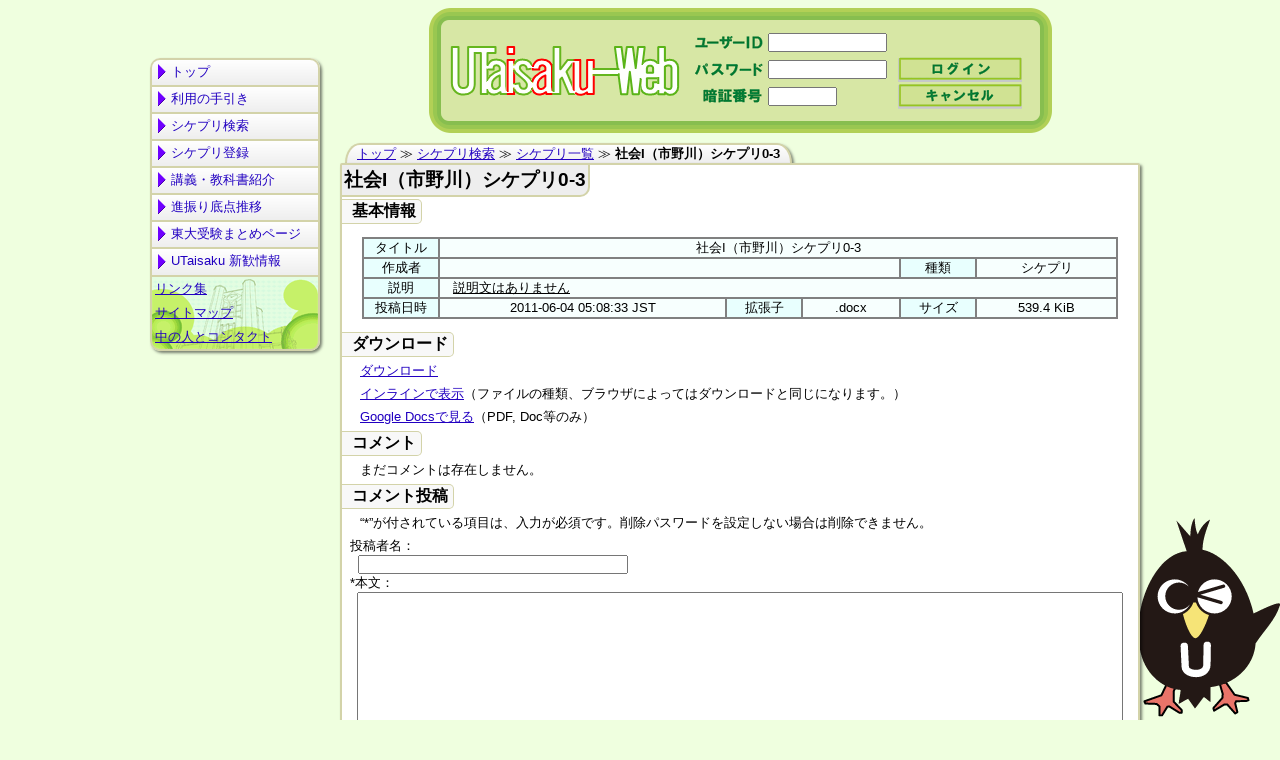

--- FILE ---
content_type: text/html; charset=UTF-8
request_url: https://todai.info/sikepuri/search/show.php?id=167
body_size: 10200
content:
<!DOCTYPE html>
<html>
<head>
<!-- Header -->
<meta charset="UTF-8">
<title>社会I（市野川）シケプリ0-3 - シケプリ一覧 - 東大シケプリデータベース UTaisaku-Web</title>
<meta name="keywords" content="シケプリ,東大,過去問,東大受験,utaisaku">
<meta name="viewport" content="width=900px">
<meta property="og:title" content="社会I（市野川）シケプリ0-3 - シケプリ一覧">
<meta property="og:site_name" content="東大シケプリデータベース UTaisaku-Web">
<meta property="og:description" content="東大生が使用するシケプリ（試験対策プリント）を収集・公開しています。">
<meta property="og:image" content="https://todai.info/img/card1.png">
<meta name="twitter:card" content="summary_large_image">
<meta name="twitter:title" content="社会I（市野川）シケプリ0-3 - シケプリ一覧">
<meta name="twitter:description" content="東大生が使用するシケプリ（試験対策プリント）を収集・公開しています。">
<meta name="twitter:site" content="@todai_info">
<meta name="twitter:image" content="https://todai.info/img/card1.png">
<link rel="stylesheet" href="../../css/css.css" type="text/css"><link rel="stylesheet" href="../../css/css4.css" type="text/css">
<!--[if lte IE 9]>
<script type="text/javascript" defer="defer" src="../../js/textshadow.js"></script>
<script type="text/javascript" src="../../js/ie8.js"></script>
<![endif]-->
<script type="text/javascript" src="../../js/js.js"></script>
<script type="text/javascript" src="../../js/analy.js"></script>
<script src="../../js/main.js"></script>
<script async src="//pagead2.googlesyndication.com/pagead/js/adsbygoogle.js"></script>
<script>
	(adsbygoogle = window.adsbygoogle || []).push({
		google_ad_client: "ca-pub-9810106087594515",
		enable_page_level_ads: true,
		overlays: {bottom: true}
     });
</script>
<!-- /Header -->
</head>
<body>
<!-- BodyHeader -->
<header>
	<a id="header_link" href="../.././">
		<div id="header_logo"><h1>社会I（市野川）シケプリ0-3 - シケプリ一覧 - 東大シケプリ・過去問データベース UTaisaku-Web</h1></div>
	</a><div class="wallwall"></div>
	<form id="login" onsubmit="alert('間違えて入力しないようにね☆（ゝω・）v'); return false;" method="POST" action="#">
		<table border="0" cellpadding="0" cellspacing="0">
			<tr>
				<td><label for="login_userid"><span>ユーザーID</span></label></td><td><input id="login_userid" type="text" size="20" maxlength="20" autocomplete="off" tabindex="10001"></td><td></td>
			</tr>
			<tr>
				<td><label for="login_password"><span>パスワード</span></label></td><td><input id="login_password" type="password" size="20" maxlength="20" autocomplete="off" tabindex="10002"></td><td><button type="submit" id="login_login" tabindex="10004"><span>ログイン</span></button></td>
			</tr>
			<tr>
				<td><label for="login_pin"><span>暗証番号</span></label></td><td><input id="login_pin" type="password" size="10" maxlength="4" autocomplete="off" tabindex="10003"></td><td><button type="reset" id="login_cancel" tabindex="10005"><span>キャンセル</span></button></td>
			</tr>
		</table>
	</form>
</header>
<div id="nav_left_div">
<nav id="nav_left" class="menu">
<div class="menu-wrap">
	<ul id="links">
<li><a href="../.././">トップ</a></li>
<li><a href="../../howto.php">利用の手引き</a></li>
<li><a href="../../sikepuri/search/">シケプリ検索</a></li>
<li><a href="../../sikepuri/add/">シケプリ登録</a></li>
<li><a href="../../lecture/">講義・教科書紹介</a></li>
<li><a href="../../shinfuri/">進振り底点推移</a></li>
<li><a href="../../juken/">東大受験まとめページ</a></li>
<li><a href="../../recruit/">UTaisaku 新歓情報</a></li>
	</ul>
	<ul id="tops">
<li><a href="../../link.php">リンク集</a></li>
<li><a href="../../sitemap.php">サイトマップ</a></li>
<li><a href="../../contact.php">中の人とコンタクト</a></li>
	</ul>
</div>
<div id="menuToggle"><i class="hamburger"></i></div>
</nav>

<div id="nav_left_ad">
<script type="text/javascript"><!--
google_ad_client = "ca-pub-9810106087594515";
/* UTaisaku-Web2 */
google_ad_slot = "0535836549";
google_ad_width = 180;
google_ad_height = 150;
//-->
</script>
<script type="text/javascript"
src="//pagead2.googlesyndication.com/pagead/show_ads.js">
</script>
</div>
</div>
<div id="long_ad">
<script type="text/javascript"><!--
google_ad_client = "ca-pub-9810106087594515";
/* smallYokonaga */
google_ad_slot = "9872395800";
google_ad_width = 468;
google_ad_height = 60;
//-->
</script>
<script type="text/javascript"
src="//pagead2.googlesyndication.com/pagead/show_ads.js">
</script>
</div>

<!-- /BodyHeader -->
	<nav id="nav_bread">
		<a href="../../">トップ</a> ≫ <a href="./">シケプリ検索</a> ≫ <a href="list.php">シケプリ一覧</a> ≫ <span class="current_page">社会I（市野川）シケプリ0-3</span>
	</nav>
	<article>
		<h2><span>社会I（市野川）シケプリ0-3</span></h2>
		<h3><span>基本情報</span></h3>
		<table class="data2" style="width: 95%; margin-left: auto; margin-right: auto;">
			<tr>
				<th style="width: 10%;">タイトル</th><td colspan="5">社会I（市野川）シケプリ0-3</td>
			</tr>
			<tr>
				<th style="width: 10%;">作成者</th><td colspan="3"></td>
				<th style="width: 10%;">種類</th><td>シケプリ</td>
			</tr>
			<tr>
				<th style="width: 10%;">説明</th><td colspan="5" style="text-align: left;"><span style="text-decoration: underline;">説明文はありません</span></td>
			</tr>
			<tr>
				<th style="width: 10%;">投稿日時</th><td>2011-06-04 05:08:33 JST</td>
				<th style="width: 10%;">拡張子</th><td>.docx</td>
				<th style="width: 10%;">サイズ</th><td>539.4 KiB</td>
			</tr>
		</table>
		
		<h3><span>ダウンロード</span></h3>
		<p>
			<a href="../search/down.php?id=167">ダウンロード</a>
		</p>
		<p>
			<a href="../search/down.php?id=167&inline=true">インラインで表示</a>（ファイルの種類、ブラウザによってはダウンロードと同じになります。）
		</p>
		<script type="text/javascript">
		document.write('<p>');
		document.write('<a href="https://docs.google.com/viewer?url=http%3A%2F%2F' + location.host + '%2Fsikepuri%2Fsearch%2Fdown.php%3Fid%3D167%26inline%3Dgoogle">Google Docsで見る</a>（PDF, Doc等のみ）');
		document.write('</p>');
		</script>
		
		<h3><span>コメント</span></h3>
		<style type="text/css">
		#sikepuri_comment_form{
			width: 98%;
			margin-left: auto;
			margin-right: auto;
		}
		#sikepuri_comment_form input[type="submit"]{
			padding-left: 1em;
			padding-right: 1em;
		}
		
		.sikepuri_comment{
			width: 98%;
			margin-left: auto;
			margin-right: auto;
		}
		.sikepuri_comment .anonymous{
			color: gray;
		}
		.sikepuri_comment .name{
			color: green;
		}
		.sikepuri_comment dt{
			border-bottom: solid 1px gray;
			margin: 0;
			padding: 0;
			padding-left: 0.5em;
			border-top-left-radius: 8px;
			border-top-right-radius: 8px;
			
			position: relative;
			top: 0px;
			left: 0px;
		}
		.sikepuri_comment dt .comment_tool{
			display: none;
			font-size: smaller;
			
			position: absolute;
			bottom: 0px;
			right: 10px;
			
			background: #F4F4F4;
			padding: 10px;
			border-top-left-radius: 5px;
			border-top-right-radius: 5px;
		}
		.sikepuri_comment dt:hover .comment_tool{
			display: block;
		}
		.sikepuri_comment dt .comment_tool a:hover:link,
		.sikepuri_comment dt .comment_tool a:hover:visited{
			color: red;
		}
		.sikepuri_comment dt:hover,
		.sikepuri_comment dt:hover + dd{
			background: #F4F4F4;
		}
		.sikepuri_comment dt:hover + dd{
			border-bottom-left-radius: 8px;
			border-bottom-right-radius: 8px;
		}
		.sikepuri_comment dt .comment_id{
			color: inherit;
		}
		.sikepuri_comment dd div{
			border-left: solid 1px gray;
			padding-left: 1em;
			margin-left: 1em;
			margin-bottom: 5px;
		}
		</style>
		<script type="text/javascript">
		function AddRes(id){
			try{
				var text_input = document.getElementById('comment_text');
				text_input.value += '>>' + id + '\n';
				text_input.focus();
			}catch(e){}
		}
		</script>
			<p>
				まだコメントは存在しません。
			</p>
		</dl>
		
		<h3><span>コメント投稿</span></h3>
		<p>
			“*”が付されている項目は、入力が必須です。削除パスワードを設定しない場合は削除できません。
		</p>
		<form action="show.php?id=167" method="POST" id="sikepuri_comment_form">
			<input type="hidden" name="c_id" value="167">
			<label for="comment_name">投稿者名：</label><br>
			<input style="width: 20em; margin-left: 1%; margin-right: auto; display: block;" type="text" name="c_name" id="comment_name" value="">
			<label for="comment_text">*本文：</label><br>
			<textarea style="width: 98%; margin-left: auto; margin-right: auto; display: block;" name="c_text" id="comment_text" rows="10"></textarea>
			<label for="comment_pw">削除パスワード：</label><br>
			<input style="width: 10em; margin-left: 1%; margin-right: auto; display: block; margin-bottom: 3px;" type="password" name="c_pw" id="comment_pw">
			<label for="comment_auth">*半角英数字で日本標準時における投稿時の西暦を入力して下さい：</label><br>
			<input style="width: 10em; margin-left: 1%; margin-right: auto; display: block; margin-bottom: 3px;" type="text" name="c_auth" id="comment_auth" value="">
			<input type="submit" value="投稿" style=""> 投稿者名：40文字まで | 本文：10000文字まで | 削除パスワード：100文字まで
		</form>
		
		<h3><span>関連付け</span></h3>
		<table class="data2" style="width: 98%; margin-left: auto; margin-right: auto;">
			<thead>
				<tr>
					<th>講義名</th><th>教官名</th>
				</tr>
			</thead>
			<tbody>
				<tr>
					<td><a href="classdata.php?id=211">社会Ⅰ</a></td><td><a href="teacher.php?id=127">市野川 容孝</a></td>
				</tr>
			</tbody>
		</table>
	</article>
<!-- BodyFooter -->
<footer>
<div id="copyright">
	&copy; UTaisaku-Web 2011-
</div>
</footer>
<!-- /BodyFooter -->
</body>
</html>


--- FILE ---
content_type: text/html; charset=utf-8
request_url: https://www.google.com/recaptcha/api2/aframe
body_size: 267
content:
<!DOCTYPE HTML><html><head><meta http-equiv="content-type" content="text/html; charset=UTF-8"></head><body><script nonce="x6SKkETSuFhznGoUuusakw">/** Anti-fraud and anti-abuse applications only. See google.com/recaptcha */ try{var clients={'sodar':'https://pagead2.googlesyndication.com/pagead/sodar?'};window.addEventListener("message",function(a){try{if(a.source===window.parent){var b=JSON.parse(a.data);var c=clients[b['id']];if(c){var d=document.createElement('img');d.src=c+b['params']+'&rc='+(localStorage.getItem("rc::a")?sessionStorage.getItem("rc::b"):"");window.document.body.appendChild(d);sessionStorage.setItem("rc::e",parseInt(sessionStorage.getItem("rc::e")||0)+1);localStorage.setItem("rc::h",'1769307412521');}}}catch(b){}});window.parent.postMessage("_grecaptcha_ready", "*");}catch(b){}</script></body></html>

--- FILE ---
content_type: application/javascript
request_url: https://todai.info/js/analy.js
body_size: 535
content:
if(location.pathname.indexOf('/test/') !== 0){
    (function(i,s,o,g,r,a,m){i['GoogleAnalyticsObject']=r;i[r]=i[r]||function(){
    (i[r].q=i[r].q||[]).push(arguments)},i[r].l=1*new Date();a=s.createElement(o),
    m=s.getElementsByTagName(o)[0];a.async=1;a.src=g;m.parentNode.insertBefore(a,m)
    })(window,document,'script','//www.google-analytics.com/analytics.js','ga');
    ga('create', 'UA-21084741-1', 'todai.info');
    ga('require', 'displayfeatures');
    ga('require', 'linkid', 'linkid.js');
    ga('send', 'pageview');
}
